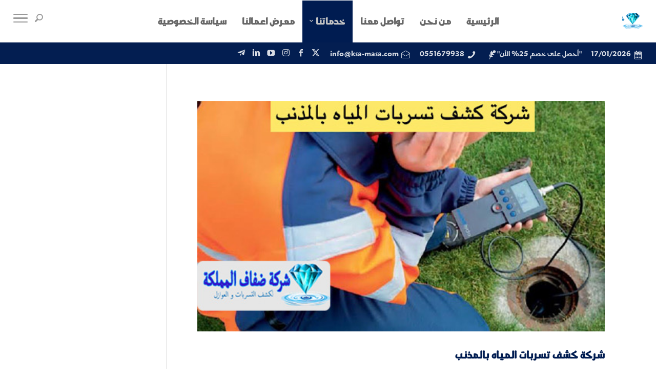

--- FILE ---
content_type: text/css
request_url: https://www.ksa-masa.com/wp-content/themes/mharty/css/fonts/arajozoor-regular.css
body_size: -47
content:
@font-face{font-family:AraJozoor-Regular;src:url('AraJozoor-Regular.eot');src:local('?'),url('AraJozoor-Regular.woff') format('woff'),url('AraJozoor-Regular.ttf') format('truetype'),url('AraJozoor-Regular.svg') format('svg');font-weight:400;font-style:normal;font-display:swap}@media screen and (-webkit-min-device-pixel-ratio:0){@font-face{font-family:AraJozoor-Regular;src:url('AraJozoor-Regular.svg') format('svg')}}

--- FILE ---
content_type: text/javascript
request_url: https://www.ksa-masa.com/wp-content/themes/mharty/js/theme-bundle.js?ver=6.8.4
body_size: 19186
content:
/*! This is a minified bundle of js scripts. Please refer to each file at bundled/ to see its info and license - Copyright (c) mharty.com */
!function(e){var t,n,o=!1;"function"==typeof define&&define.amd&&(define(e),o=!0),"object"==typeof exports&&(module.exports=e(),o=!0),o||(t=window.Cookies,(n=window.Cookies=e()).noConflict=function(){return window.Cookies=t,n})}(function(){function f(){for(var e=0,t={};e<arguments.length;e++){var n,o=arguments[e];for(n in o)t[n]=o[n]}return t}return function e(h){function m(e,t,n){var o,i;if("undefined"!=typeof document){if(1<arguments.length){"number"==typeof(n=f({path:"/"},m.defaults,n)).expires&&((i=new Date).setMilliseconds(i.getMilliseconds()+864e5*n.expires),n.expires=i),n.expires=n.expires?n.expires.toUTCString():"";try{o=JSON.stringify(t),/^[\{\[]/.test(o)&&(t=o)}catch(e){}t=h.write?h.write(t,e):encodeURIComponent(String(t)).replace(/%(23|24|26|2B|3A|3C|3E|3D|2F|3F|40|5B|5D|5E|60|7B|7D|7C)/g,decodeURIComponent),e=(e=(e=encodeURIComponent(String(e))).replace(/%(23|24|26|2B|5E|60|7C)/g,decodeURIComponent)).replace(/[\(\)]/g,escape);var r,a="";for(r in n)n[r]&&(a+="; "+r,!0!==n[r])&&(a+="="+n[r]);return document.cookie=e+"="+t+a}e||(o={});for(var s=document.cookie?document.cookie.split("; "):[],l=/(%[0-9A-Z]{2})+/g,c=0;c<s.length;c++){var d=s[c].split("=");'"'===(p=d.slice(1).join("=")).charAt(0)&&(p=p.slice(1,-1));try{var u=d[0].replace(l,decodeURIComponent),p=h.read?h.read(p,u):h(p,u)||p.replace(l,decodeURIComponent);if(this.json)try{p=JSON.parse(p)}catch(e){}if(e===u){o=p;break}e||(o[u]=p)}catch(e){}}return o}}return(m.set=m).get=function(e){return m.call(m,e)},m.getJSON=function(){return m.apply({json:!0},[].slice.call(arguments))},m.defaults={},m.remove=function(e,t){m(e,"",f(t,{expires:-1}))},m.withConverter=e,m}(function(){})}),function(r){r.fn.fitVids=function(e){var t,n,i={customSelector:null,ignore:null};return document.getElementById("fit-vids-style")||(t=document.head||document.getElementsByTagName("head")[0],(n=document.createElement("div")).innerHTML='<p>x</p><style id="fit-vids-style">.fluid-width-video-wrapper{width:100%;position:relative;padding:0;}.fluid-width-video-wrapper iframe,.fluid-width-video-wrapper object,.fluid-width-video-wrapper embed {position:absolute;top:0;left:0;width:100%;height:100%;}</style>',t.appendChild(n.childNodes[1])),e&&r.extend(i,e),this.each(function(){var e=['iframe[src*="player.vimeo.com"]','iframe[src*="youtube.com"]','iframe[src*="youtube-nocookie.com"]','iframe[src*="kickstarter.com"][src*="video.html"]',"object","embed"],o=(i.customSelector&&e.push(i.customSelector),".fitvidsignore");i.ignore&&(o=o+", "+i.ignore),r(this).find(e.join(",")).not("object object").not(o).each(function(e){var t,n=r(this);0<n.parents(o).length||"embed"===this.tagName.toLowerCase()&&n.parent("object").length||n.parent(".fluid-width-video-wrapper").length||(n.css("height")||n.css("width")||!isNaN(n.attr("height"))&&!isNaN(n.attr("width"))||(n.attr("height",9),n.attr("width",16)),t=("object"===this.tagName.toLowerCase()||n.attr("height")&&!isNaN(parseInt(n.attr("height"),10))?parseInt(n.attr("height"),10):n.height())/(isNaN(parseInt(n.attr("width"),10))?n.width():parseInt(n.attr("width"),10)),n.attr("id")||n.attr("id","fitvid"+e),n.wrap('<div class="fluid-width-video-wrapper"></div>').parent(".fluid-width-video-wrapper").css("padding-top",100*t+"%"),n.removeAttr("height").removeAttr("width"))})})}}(window.jQuery||window.Zepto),function(){function t(e){if(!e)throw new Error("No options passed to Waypoint constructor");if(!e.element)throw new Error("No element option passed to Waypoint constructor");if(!e.handler)throw new Error("No handler option passed to Waypoint constructor");this.key="waypoint-"+n,this.options=t.Adapter.extend({},t.defaults,e),this.element=this.options.element,this.adapter=new t.Adapter(this.element),this.callback=e.handler,this.axis=this.options.horizontal?"horizontal":"vertical",this.enabled=this.options.enabled,this.triggerPoint=null,this.group=t.Group.findOrCreate({name:this.options.group,axis:this.axis}),this.context=t.Context.findOrCreateByElement(this.options.context),t.offsetAliases[this.options.offset]&&(this.options.offset=t.offsetAliases[this.options.offset]),this.group.add(this),this.context.add(this),r[this.key]=this,n+=1}var n=0,r={};t.prototype.queueTrigger=function(e){this.group.queueTrigger(this,e)},t.prototype.trigger=function(e){this.enabled&&this.callback&&this.callback.apply(this,e)},t.prototype.destroy=function(){this.context.remove(this),this.group.remove(this),delete r[this.key]},t.prototype.disable=function(){return this.enabled=!1,this},t.prototype.enable=function(){return this.context.refresh(),this.enabled=!0,this},t.prototype.next=function(){return this.group.next(this)},t.prototype.previous=function(){return this.group.previous(this)},t.invokeAll=function(e){var t,n=[];for(t in r)n.push(r[t]);for(var o=0,i=n.length;o<i;o++)n[o][e]()},t.destroyAll=function(){t.invokeAll("destroy")},t.disableAll=function(){t.invokeAll("disable")},t.enableAll=function(){t.invokeAll("enable")},t.refreshAll=function(){t.Context.refreshAll()},t.viewportHeight=function(){return window.innerHeight||document.documentElement.clientHeight},t.viewportWidth=function(){return document.documentElement.clientWidth},t.adapters=[],t.defaults={context:window,continuous:!0,enabled:!0,group:"default",horizontal:!1,offset:0},t.offsetAliases={"bottom-in-view":function(){return this.context.innerHeight()-this.adapter.outerHeight()},"right-in-view":function(){return this.context.innerWidth()-this.adapter.outerWidth()}},window.Waypoint=t}(),function(){function t(e){window.setTimeout(e,1e3/60)}function n(e){this.element=e,this.Adapter=h.Adapter,this.adapter=new this.Adapter(e),this.key="waypoint-context-"+o,this.didScroll=!1,this.didResize=!1,this.oldScroll={x:this.adapter.scrollLeft(),y:this.adapter.scrollTop()},this.waypoints={vertical:{},horizontal:{}},e.waypointContextKey=this.key,o+=1,(i[e.waypointContextKey]=this).createThrottledScrollHandler(),this.createThrottledResizeHandler()}var o=0,i={},h=window.Waypoint,e=window.onload;n.prototype.add=function(e){var t=e.options.horizontal?"horizontal":"vertical";this.waypoints[t][e.key]=e,this.refresh()},n.prototype.checkEmpty=function(){var e=this.Adapter.isEmptyObject(this.waypoints.horizontal),t=this.Adapter.isEmptyObject(this.waypoints.vertical);e&&t&&(this.adapter.off(".waypoints"),delete i[this.key])},n.prototype.createThrottledResizeHandler=function(){function e(){t.handleResize(),t.didResize=!1}var t=this;this.adapter.on("resize.waypoints",function(){t.didResize||(t.didResize=!0,h.requestAnimationFrame(e))})},n.prototype.createThrottledScrollHandler=function(){function e(){t.handleScroll(),t.didScroll=!1}var t=this;this.adapter.on("scroll.waypoints",function(){t.didScroll&&!h.isTouch||(t.didScroll=!0,h.requestAnimationFrame(e))})},n.prototype.handleResize=function(){h.Context.refreshAll()},n.prototype.handleScroll=function(){var e,t,n={},o={horizontal:{newScroll:this.adapter.scrollLeft(),oldScroll:this.oldScroll.x,forward:"right",backward:"left"},vertical:{newScroll:this.adapter.scrollTop(),oldScroll:this.oldScroll.y,forward:"down",backward:"up"}};for(e in o){var i,r=o[e],a=r.newScroll>r.oldScroll?r.forward:r.backward;for(i in this.waypoints[e]){var s=this.waypoints[e][i],l=r.oldScroll<s.triggerPoint,c=r.newScroll>=s.triggerPoint;(l&&c||!l&&!c)&&(s.queueTrigger(a),n[s.group.id]=s.group)}}for(t in n)n[t].flushTriggers();this.oldScroll={x:o.horizontal.newScroll,y:o.vertical.newScroll}},n.prototype.innerHeight=function(){return this.element==this.element.window?h.viewportHeight():this.adapter.innerHeight()},n.prototype.remove=function(e){delete this.waypoints[e.axis][e.key],this.checkEmpty()},n.prototype.innerWidth=function(){return this.element==this.element.window?h.viewportWidth():this.adapter.innerWidth()},n.prototype.destroy=function(){var e,t=[];for(e in this.waypoints)for(var n in this.waypoints[e])t.push(this.waypoints[e][n]);for(var o=0,i=t.length;o<i;o++)t[o].destroy()},n.prototype.refresh=function(){var e,t,n=this.element==this.element.window,o=n?void 0:this.adapter.offset(),i={};for(t in this.handleScroll(),e={horizontal:{contextOffset:n?0:o.left,contextScroll:n?0:this.oldScroll.x,contextDimension:this.innerWidth(),oldScroll:this.oldScroll.x,forward:"right",backward:"left",offsetProp:"left"},vertical:{contextOffset:n?0:o.top,contextScroll:n?0:this.oldScroll.y,contextDimension:this.innerHeight(),oldScroll:this.oldScroll.y,forward:"down",backward:"up",offsetProp:"top"}}){var r,a=e[t];for(r in this.waypoints[t]){var s,l=this.waypoints[t][r],c=l.options.offset,d=l.triggerPoint,u=0,p=null==d;l.element!==l.element.window&&(u=l.adapter.offset()[a.offsetProp]),"function"==typeof c?c=c.apply(l):"string"==typeof c&&(c=parseFloat(c),-1<l.options.offset.indexOf("%"))&&(c=Math.ceil(a.contextDimension*c/100)),s=a.contextScroll-a.contextOffset,l.triggerPoint=u+s-c,u=d<a.oldScroll,s=l.triggerPoint>=a.oldScroll,c=!u&&!s,!p&&(u&&s)?(l.queueTrigger(a.backward),i[l.group.id]=l.group):(!p&&c||p&&a.oldScroll>=l.triggerPoint)&&(l.queueTrigger(a.forward),i[l.group.id]=l.group)}}return h.requestAnimationFrame(function(){for(var e in i)i[e].flushTriggers()}),this},n.findOrCreateByElement=function(e){return n.findByElement(e)||new n(e)},n.refreshAll=function(){for(var e in i)i[e].refresh()},n.findByElement=function(e){return i[e.waypointContextKey]},window.onload=function(){e&&e(),n.refreshAll()},h.requestAnimationFrame=function(e){(window.requestAnimationFrame||window.mozRequestAnimationFrame||window.webkitRequestAnimationFrame||t).call(window,e)},h.Context=n}(),function(){function r(e,t){return e.triggerPoint-t.triggerPoint}function a(e,t){return t.triggerPoint-e.triggerPoint}function t(e){this.name=e.name,this.axis=e.axis,this.id=this.name+"-"+this.axis,this.waypoints=[],this.clearTriggerQueues(),n[this.axis][this.name]=this}var n={vertical:{},horizontal:{}},o=window.Waypoint;t.prototype.add=function(e){this.waypoints.push(e)},t.prototype.clearTriggerQueues=function(){this.triggerQueues={up:[],down:[],left:[],right:[]}},t.prototype.flushTriggers=function(){for(var e in this.triggerQueues){var t=this.triggerQueues[e];t.sort("up"===e||"left"===e?a:r);for(var n=0,o=t.length;n<o;n+=1){var i=t[n];!i.options.continuous&&n!==t.length-1||i.trigger([e])}}this.clearTriggerQueues()},t.prototype.next=function(e){this.waypoints.sort(r);e=o.Adapter.inArray(e,this.waypoints);return e===this.waypoints.length-1?null:this.waypoints[e+1]},t.prototype.previous=function(e){this.waypoints.sort(r);e=o.Adapter.inArray(e,this.waypoints);return e?this.waypoints[e-1]:null},t.prototype.queueTrigger=function(e,t){this.triggerQueues[t].push(e)},t.prototype.remove=function(e){e=o.Adapter.inArray(e,this.waypoints);-1<e&&this.waypoints.splice(e,1)},t.prototype.first=function(){return this.waypoints[0]},t.prototype.last=function(){return this.waypoints[this.waypoints.length-1]},t.findOrCreate=function(e){return n[e.axis][e.name]||new t(e)},o.Group=t}(),function(){function n(e){this.$element=o(e)}var o=window.jQuery,e=window.Waypoint;o.each(["innerHeight","innerWidth","off","offset","on","outerHeight","outerWidth","scrollLeft","scrollTop"],function(e,t){n.prototype[t]=function(){var e=Array.prototype.slice.call(arguments);return this.$element[t].apply(this.$element,e)}}),o.each(["extend","inArray","isEmptyObject"],function(e,t){n[t]=o[t]}),e.adapters.push({name:"jquery",Adapter:n}),e.Adapter=n}(),function(){function e(o){return function(){var t=[],n=arguments[0];return o.isFunction(arguments[0])&&((n=o.extend({},arguments[1])).handler=arguments[0]),this.each(function(){var e=o.extend({},n,{element:this});"string"==typeof e.context&&(e.context=o(this).closest(e.context)[0]),t.push(new i(e))}),t}}var i=window.Waypoint;window.jQuery&&(window.jQuery.fn.waypoint=e(window.jQuery)),window.Zepto&&(window.Zepto.fn.waypoint=e(window.Zepto))}(),function(e){"function"==typeof define&&define.amd?define(["jquery"],e):e("object"==typeof exports?require("jquery"):window.jQuery||window.Zepto)}(function(c){function e(){}function d(e,t){m.ev.on("mfp"+e+b,t)}function u(e,t,n,o){var i=document.createElement("div");return i.className="mfp-"+e,n&&(i.innerHTML=n),o?t&&t.appendChild(i):(i=c(i),t&&i.appendTo(t)),i}function p(e,t){m.ev.triggerHandler("mfp"+e,t),m.st.callbacks&&(e=e.charAt(0).toLowerCase()+e.slice(1),m.st.callbacks[e])&&m.st.callbacks[e].apply(m,c.isArray(t)?t:[t])}function h(e){return e===t&&m.currTemplate.closeBtn||(m.currTemplate.closeBtn=c(m.st.closeMarkup.replace("%title%",m.st.tClose)),t=e),m.currTemplate.closeBtn}function r(){c.magnificPopup.instance||((m=new e).init(),c.magnificPopup.instance=m)}var m,o,f,i,g,t,l="Close",v="BeforeClose",w="MarkupParse",y="Open",b=".mfp",C="mfp-ready",n="mfp-removing",a="mfp-prevent-close",s=!!window.jQuery,x=c(window);c.magnificPopup={instance:null,proto:e.prototype={constructor:e,init:function(){var e=navigator.appVersion;m.isLowIE=m.isIE8=document.all&&!document.addEventListener,m.isAndroid=/android/gi.test(e),m.isIOS=/iphone|ipad|ipod/gi.test(e),m.supportsTransition=function(){var e=document.createElement("p").style,t=["ms","O","Moz","Webkit"];if(void 0!==e.transition)return!0;for(;t.length;)if(t.pop()+"Transition"in e)return!0;return!1}(),m.probablyMobile=m.isAndroid||m.isIOS||/(Opera Mini)|Kindle|webOS|BlackBerry|(Opera Mobi)|(Windows Phone)|IEMobile/i.test(navigator.userAgent),f=c(document),m.popupsCache={}},open:function(e){if(!1===e.isObj){m.items=e.items.toArray(),m.index=0;for(var t,n=e.items,o=0;o<n.length;o++)if((t=(t=n[o]).parsed?t.el[0]:t)===e.el[0]){m.index=o;break}}else m.items=c.isArray(e.items)?e.items:[e.items],m.index=e.index||0;if(!m.isOpen){m.types=[],g="",e.mainEl&&e.mainEl.length?m.ev=e.mainEl.eq(0):m.ev=f,e.key?(m.popupsCache[e.key]||(m.popupsCache[e.key]={}),m.currTemplate=m.popupsCache[e.key]):m.currTemplate={},m.st=c.extend(!0,{},c.magnificPopup.defaults,e),m.fixedContentPos="auto"===m.st.fixedContentPos?!m.probablyMobile:m.st.fixedContentPos,m.st.modal&&(m.st.closeOnContentClick=!1,m.st.closeOnBgClick=!1,m.st.showCloseBtn=!1,m.st.enableEscapeKey=!1),m.bgOverlay||(m.bgOverlay=u("bg").on("click"+b,function(){m.close()}),m.wrap=u("wrap").attr("tabindex",-1).on("click"+b,function(e){m._checkIfClose(e.target)&&m.close()}),m.container=u("container",m.wrap)),m.contentContainer=u("content"),m.st.preloader&&(m.preloader=u("preloader",m.container,m.st.tLoading));var i=c.magnificPopup.modules;for(o=0;o<i.length;o++){var r=(r=i[o]).charAt(0).toUpperCase()+r.slice(1);m["init"+r].call(m)}p("BeforeOpen"),m.st.showCloseBtn&&(m.st.closeBtnInside?(d(w,function(e,t,n,o){n.close_replaceWith=h(o.type)}),g+=" mfp-close-btn-in"):m.wrap.append(h())),m.st.alignTop&&(g+=" mfp-align-top"),m.fixedContentPos?m.wrap.css({overflow:m.st.overflowY,overflowX:"hidden",overflowY:m.st.overflowY}):m.wrap.css({top:x.scrollTop(),position:"absolute"}),!1!==m.st.fixedBgPos&&("auto"!==m.st.fixedBgPos||m.fixedContentPos)||m.bgOverlay.css({height:f.height(),position:"absolute"}),m.st.enableEscapeKey&&f.on("keyup"+b,function(e){27===e.keyCode&&m.close()}),x.on("resize"+b,function(){m.updateSize()}),m.st.closeOnContentClick||(g+=" mfp-auto-cursor"),g&&m.wrap.addClass(g);var a=m.wH=x.height(),s={},l=(m.fixedContentPos&&m._hasScrollBar(a)&&(l=m._getScrollbarSize())&&(s.marginRight=l),m.fixedContentPos&&(m.isIE7?c("body, html").css("overflow","hidden"):s.overflow="hidden"),m.st.mainClass);return m.isIE7&&(l+=" mfp-ie7"),l&&m._addClassToMFP(l),m.updateItemHTML(),p("BuildControls"),c("html").css(s),m.bgOverlay.add(m.wrap).prependTo(m.st.prependTo||c(document.body)),m._lastFocusedEl=document.activeElement,setTimeout(function(){m.content?(m._addClassToMFP(C),m._setFocus()):m.bgOverlay.addClass(C),f.on("focusin"+b,m._onFocusIn)},16),m.isOpen=!0,m.updateSize(a),p(y),e}m.updateItemHTML()},close:function(){m.isOpen&&(p(v),m.isOpen=!1,m.st.removalDelay&&!m.isLowIE&&m.supportsTransition?(m._addClassToMFP(n),setTimeout(function(){m._close()},m.st.removalDelay)):m._close())},_close:function(){p(l);var e=n+" "+C+" ";m.bgOverlay.detach(),m.wrap.detach(),m.container.empty(),m.st.mainClass&&(e+=m.st.mainClass+" "),m._removeClassFromMFP(e),m.fixedContentPos&&(e={marginRight:""},m.isIE7?c("body, html").css("overflow",""):e.overflow="",c("html").css(e)),f.off("keyup.mfp focusin"+b),m.ev.off(b),m.wrap.attr("class","mfp-wrap").removeAttr("style"),m.bgOverlay.attr("class","mfp-bg"),m.container.attr("class","mfp-container"),!m.st.showCloseBtn||m.st.closeBtnInside&&!0!==m.currTemplate[m.currItem.type]||m.currTemplate.closeBtn&&m.currTemplate.closeBtn.detach(),m.st.autoFocusLast&&m._lastFocusedEl&&c(m._lastFocusedEl).focus(),m.currItem=null,m.content=null,m.currTemplate=null,m.prevHeight=0,p("AfterClose")},updateSize:function(e){var t;m.isIOS?(t=document.documentElement.clientWidth/window.innerWidth,m.wrap.css("height",t=window.innerHeight*t),m.wH=t):m.wH=e||x.height(),m.fixedContentPos||m.wrap.css("height",m.wH),p("Resize")},updateItemHTML:function(){var e=m.items[m.index],t=(m.contentContainer.detach(),m.content&&m.content.detach(),(e=e.parsed?e:m.parseEl(m.index)).type),n=(p("BeforeChange",[m.currItem?m.currItem.type:"",t]),m.currItem=e,m.currTemplate[t]||(n=!!m.st[t]&&m.st[t].markup,p("FirstMarkupParse",n),m.currTemplate[t]=!n||c(n)),i&&i!==e.type&&m.container.removeClass("mfp-"+i+"-holder"),m["get"+t.charAt(0).toUpperCase()+t.slice(1)](e,m.currTemplate[t]));m.appendContent(n,t),e.preloaded=!0,p("Change",e),i=e.type,m.container.prepend(m.contentContainer),p("AfterChange")},appendContent:function(e,t){(m.content=e)?m.st.showCloseBtn&&m.st.closeBtnInside&&!0===m.currTemplate[t]?m.content.find(".mfp-close").length||m.content.append(h()):m.content=e:m.content="",p("BeforeAppend"),m.container.addClass("mfp-"+t+"-holder"),m.contentContainer.append(m.content)},parseEl:function(e){var t,n=m.items[e];if((n=n.tagName?{el:c(n)}:(t=n.type,{data:n,src:n.src})).el){for(var o=m.types,i=0;i<o.length;i++)if(n.el.hasClass("mfp-"+o[i])){t=o[i];break}n.src=n.el.attr("data-mfp-src"),n.src||(n.src=n.el.attr("href"))}return n.type=t||m.st.type||"inline",n.index=e,n.parsed=!0,m.items[e]=n,p("ElementParse",n),m.items[e]},addGroup:function(t,n){function e(e){e.mfpEl=this,m._openClick(e,t,n)}var o="click.magnificPopup";(n=n||{}).mainEl=t,n.items?(n.isObj=!0,t.off(o).on(o,e)):(n.isObj=!1,n.delegate?t.off(o).on(o,n.delegate,e):(n.items=t).off(o).on(o,e))},_openClick:function(e,t,n){if((void 0!==n.midClick?n:c.magnificPopup.defaults).midClick||!(2===e.which||e.ctrlKey||e.metaKey||e.altKey||e.shiftKey)){var o=(void 0!==n.disableOn?n:c.magnificPopup.defaults).disableOn;if(o)if(c.isFunction(o)){if(!o.call(m))return!0}else if(x.width()<o)return!0;e.type&&(e.preventDefault(),m.isOpen)&&e.stopPropagation(),n.el=c(e.mfpEl),n.delegate&&(n.items=t.find(n.delegate)),m.open(n)}},updateStatus:function(e,t){var n;m.preloader&&(o!==e&&m.container.removeClass("mfp-s-"+o),n={status:e,text:t=t||"loading"!==e?t:m.st.tLoading},p("UpdateStatus",n),e=n.status,m.preloader.html(t=n.text),m.preloader.find("a").on("click",function(e){e.stopImmediatePropagation()}),m.container.addClass("mfp-s-"+e),o=e)},_checkIfClose:function(e){if(!c(e).hasClass(a)){var t=m.st.closeOnContentClick,n=m.st.closeOnBgClick;if(t&&n)return!0;if(!m.content||c(e).hasClass("mfp-close")||m.preloader&&e===m.preloader[0])return!0;if(e===m.content[0]||c.contains(m.content[0],e)){if(t)return!0}else if(n&&c.contains(document,e))return!0;return!1}},_addClassToMFP:function(e){m.bgOverlay.addClass(e),m.wrap.addClass(e)},_removeClassFromMFP:function(e){this.bgOverlay.removeClass(e),m.wrap.removeClass(e)},_hasScrollBar:function(e){return(m.isIE7?f.height():document.body.scrollHeight)>(e||x.height())},_setFocus:function(){(m.st.focus?m.content.find(m.st.focus).eq(0):m.wrap).focus()},_onFocusIn:function(e){return e.target===m.wrap[0]||c.contains(m.wrap[0],e.target)?void 0:(m._setFocus(),!1)},_parseMarkup:function(i,e,t){var r;t.data&&(e=c.extend(t.data,e)),p(w,[i,e,t]),c.each(e,function(e,t){if(void 0===t||!1===t)return!0;var n,o;1<(r=e.split("_")).length?0<(n=i.find(b+"-"+r[0])).length&&("replaceWith"===(o=r[1])?n[0]!==t[0]&&n.replaceWith(t):"img"===o?n.is("img")?n.attr("src",t):n.replaceWith(c("<img>").attr("src",t).attr("class",n.attr("class"))):n.attr(r[1],t)):i.find(b+"-"+e).html(t)})},_getScrollbarSize:function(){var e;return void 0===m.scrollbarSize&&((e=document.createElement("div")).style.cssText="width: 99px; height: 99px; overflow: scroll; position: absolute; top: -9999px;",document.body.appendChild(e),m.scrollbarSize=e.offsetWidth-e.clientWidth,document.body.removeChild(e)),m.scrollbarSize}},modules:[],open:function(e,t){return r(),(e=e?c.extend(!0,{},e):{}).isObj=!0,e.index=t||0,this.instance.open(e)},close:function(){return c.magnificPopup.instance&&c.magnificPopup.instance.close()},registerModule:function(e,t){t.options&&(c.magnificPopup.defaults[e]=t.options),c.extend(this.proto,t.proto),this.modules.push(e)},defaults:{disableOn:0,key:null,midClick:!1,mainClass:"",preloader:!0,focus:"",closeOnContentClick:!1,closeOnBgClick:!0,closeBtnInside:!0,showCloseBtn:!0,enableEscapeKey:!0,modal:!1,alignTop:!1,removalDelay:0,prependTo:null,fixedContentPos:"auto",fixedBgPos:"auto",overflowY:"auto",closeMarkup:'<button title="%title%" type="button" class="mfp-close">&#215;</button>',tClose:"Close (Esc)",tLoading:"Loading...",autoFocusLast:!0}},c.fn.magnificPopup=function(e){r();var t,n,o,i=c(this);return"string"==typeof e?"open"===e?(t=s?i.data("magnificPopup"):i[0].magnificPopup,n=parseInt(arguments[1],10)||0,o=t.items?t.items[n]:(o=i,(o=t.delegate?o.find(t.delegate):o).eq(n)),m._openClick({mfpEl:o},i,t)):m.isOpen&&m[e].apply(m,Array.prototype.slice.call(arguments,1)):(e=c.extend(!0,{},e),s?i.data("magnificPopup",e):i[0].magnificPopup=e,m.addGroup(i,e)),i};function q(){T&&(k.after(T.addClass(_)).detach(),T=null)}var _,k,T,I="inline";c.magnificPopup.registerModule(I,{options:{hiddenClass:"hide",markup:"",tNotFound:"Content not found"},proto:{initInline:function(){m.types.push(I),d(l+"."+I,function(){q()})},getInline:function(e,t){var n,o,i;return q(),e.src?(n=m.st.inline,(o=c(e.src)).length?((i=o[0].parentNode)&&i.tagName&&(k||(_=n.hiddenClass,k=u(_),_="mfp-"+_),T=o.after(k).detach().removeClass(_)),m.updateStatus("ready")):(m.updateStatus("error",n.tNotFound),o=c("<div>")),e.inlineElement=o):(m.updateStatus("ready"),m._parseMarkup(t,{},e),t)}}});function S(){E&&c(document.body).removeClass(E)}function B(){S(),m.req&&m.req.abort()}var E,P="ajax";c.magnificPopup.registerModule(P,{options:{settings:null,cursor:"mfp-ajax-cur",tError:'<a href="%url%">The content</a> could not be loaded.'},proto:{initAjax:function(){m.types.push(P),E=m.st.ajax.cursor,d(l+"."+P,B),d("BeforeChange."+P,B)},getAjax:function(o){E&&c(document.body).addClass(E),m.updateStatus("loading");var e=c.extend({url:o.src,success:function(e,t,n){e={data:e,xhr:n};p("ParseAjax",e),m.appendContent(c(e.data),P),o.finished=!0,S(),m._setFocus(),setTimeout(function(){m.wrap.addClass(C)},16),m.updateStatus("ready"),p("AjaxContentAdded")},error:function(){S(),o.finished=o.loadError=!0,m.updateStatus("error",m.st.ajax.tError.replace("%url%",o.src))}},m.st.ajax.settings);return m.req=c.ajax(e),""}}});var z;c.magnificPopup.registerModule("image",{options:{markup:'<div class="mfp-figure"><div class="mfp-close"></div><figure><div class="mfp-img"></div><figcaption><div class="mfp-bottom-bar"><div class="mfp-title"></div><div class="mfp-counter"></div></div></figcaption></figure></div>',cursor:"mfp-zoom-out-cur",titleSrc:"title",verticalFit:!0,tError:'<a href="%url%">The image</a> could not be loaded.'},proto:{initImage:function(){var e=m.st.image,t=".image";m.types.push("image"),d(y+t,function(){"image"===m.currItem.type&&e.cursor&&c(document.body).addClass(e.cursor)}),d(l+t,function(){e.cursor&&c(document.body).removeClass(e.cursor),x.off("resize"+b)}),d("Resize"+t,m.resizeImage),m.isLowIE&&d("AfterChange",m.resizeImage)},resizeImage:function(){var e,t=m.currItem;t&&t.img&&m.st.image.verticalFit&&(e=0,m.isLowIE&&(e=parseInt(t.img.css("padding-top"),10)+parseInt(t.img.css("padding-bottom"),10)),t.img.css("max-height",m.wH-e))},_onImageHasSize:function(e){e.img&&(e.hasSize=!0,z&&clearInterval(z),e.isCheckingImgSize=!1,p("ImageHasSize",e),e.imgHidden)&&(m.content&&m.content.removeClass("mfp-loading"),e.imgHidden=!1)},findImageSize:function(t){function n(e){z&&clearInterval(z),z=setInterval(function(){return 0<i.naturalWidth?void m._onImageHasSize(t):(200<o&&clearInterval(z),void(3===++o?n(10):40===o?n(50):100===o&&n(500)))},e)}var o=0,i=t.img[0];n(1)},getImage:function(e,t){function n(){e&&(e.img[0].complete?(e.img.off(".mfploader"),e===m.currItem&&(m._onImageHasSize(e),m.updateStatus("ready")),e.hasSize=!0,e.loaded=!0,p("ImageLoadComplete")):++r<200?setTimeout(n,100):o())}function o(){e&&(e.img.off(".mfploader"),e===m.currItem&&(m._onImageHasSize(e),m.updateStatus("error",a.tError.replace("%url%",e.src))),e.hasSize=!0,e.loaded=!0,e.loadError=!0)}var i,r=0,a=m.st.image,s=t.find(".mfp-img");return s.length&&((i=document.createElement("img")).className="mfp-img",e.el&&e.el.find("img").length&&(i.alt=e.el.find("img").attr("alt")),e.img=c(i).on("load.mfploader",n).on("error.mfploader",o),i.src=e.src,s.is("img")&&(e.img=e.img.clone()),0<(i=e.img[0]).naturalWidth?e.hasSize=!0:i.width||(e.hasSize=!1)),m._parseMarkup(t,{title:function(e){if(e.data&&void 0!==e.data.title)return e.data.title;var t=m.st.image.titleSrc;if(t){if(c.isFunction(t))return t.call(m,e);if(e.el)return e.el.attr(t)||""}return""}(e),img_replaceWith:e.img},e),m.resizeImage(),e.hasSize?(z&&clearInterval(z),e.loadError?(t.addClass("mfp-loading"),m.updateStatus("error",a.tError.replace("%url%",e.src))):(t.removeClass("mfp-loading"),m.updateStatus("ready"))):(m.updateStatus("loading"),e.loading=!0,e.hasSize||(e.imgHidden=!0,t.addClass("mfp-loading"),m.findImageSize(e))),t}}});function A(e){var t;m.currTemplate[M]&&(t=m.currTemplate[M].find("iframe")).length&&(e||(t[0].src="//about:blank"),m.isIE8)&&t.css("display",e?"block":"none")}function O(e){var t=m.items.length;return t-1<e?e-t:e<0?t+e:e}function D(e,t,n){return e.replace(/%curr%/gi,t+1).replace(/%total%/gi,n)}c.magnificPopup.registerModule("zoom",{options:{enabled:!1,easing:"ease-in-out",duration:300,opener:function(e){return e.is("img")?e:e.find("img")}},proto:{initZoom:function(){var e,t,n,o,i,r,a=m.st.zoom,s=".zoom";a.enabled&&m.supportsTransition&&(o=a.duration,i=function(e){var e=e.clone().removeAttr("style").removeAttr("class").addClass("mfp-animated-image"),t="all "+a.duration/1e3+"s "+a.easing,n={position:"fixed",zIndex:9999,left:0,top:0,"-webkit-backface-visibility":"hidden"},o="transition";return n["-webkit-"+o]=n["-moz-"+o]=n["-o-"+o]=n[o]=t,e.css(n),e},r=function(){m.content.css("visibility","visible")},d("BuildControls"+s,function(){m._allowZoom()&&(clearTimeout(t),m.content.css("visibility","hidden"),(e=m._getItemToZoom())?((n=i(e)).css(m._getOffset()),m.wrap.append(n),t=setTimeout(function(){n.css(m._getOffset(!0)),t=setTimeout(function(){r(),setTimeout(function(){n.remove(),e=n=null,p("ZoomAnimationEnded")},16)},o)},16)):r())}),d(v+s,function(){if(m._allowZoom()){if(clearTimeout(t),m.st.removalDelay=o,!e){if(!(e=m._getItemToZoom()))return;n=i(e)}n.css(m._getOffset(!0)),m.wrap.append(n),m.content.css("visibility","hidden"),setTimeout(function(){n.css(m._getOffset())},16)}}),d(l+s,function(){m._allowZoom()&&(r(),n&&n.remove(),e=null)}))},_allowZoom:function(){return"image"===m.currItem.type},_getItemToZoom:function(){return!!m.currItem.hasSize&&m.currItem.img},_getOffset:function(e){var e=e?m.currItem.img:m.st.zoom.opener(m.currItem.el||m.currItem),t=e.offset(),n=parseInt(e.css("padding-top"),10),o=parseInt(e.css("padding-bottom"),10),e=(t.top-=c(window).scrollTop()-n,{width:e.width(),height:(s?e.innerHeight():e[0].offsetHeight)-o-n});return(H=void 0===H?void 0!==document.createElement("p").style.MozTransform:H)?e["-moz-transform"]=e.transform="translate("+t.left+"px,"+t.top+"px)":(e.left=t.left,e.top=t.top),e}}});var H,M="iframe",j=(c.magnificPopup.registerModule(M,{options:{markup:'<div class="mfp-iframe-scaler"><div class="mfp-close"></div><iframe class="mfp-iframe" src="//about:blank" frameborder="0" allowfullscreen></iframe></div>',srcAction:"iframe_src",patterns:{youtube:{index:"youtube.com",id:"v=",src:"//www.youtube.com/embed/%id%?autoplay=1"},vimeo:{index:"vimeo.com/",id:"/",src:"//player.vimeo.com/video/%id%?autoplay=1"},gmaps:{index:"//maps.google.",src:"%id%&output=embed"}}},proto:{initIframe:function(){m.types.push(M),d("BeforeChange",function(e,t,n){t!==n&&(t===M?A():n===M&&A(!0))}),d(l+"."+M,function(){A()})},getIframe:function(e,t){var n=e.src,o=m.st.iframe,i=(c.each(o.patterns,function(){return-1<n.indexOf(this.index)?(this.id&&(n="string"==typeof this.id?n.substr(n.lastIndexOf(this.id)+this.id.length,n.length):this.id.call(this,n)),n=this.src.replace("%id%",n),!1):void 0}),{});return o.srcAction&&(i[o.srcAction]=n),m._parseMarkup(t,i,e),m.updateStatus("ready"),t}}}),c.magnificPopup.registerModule("gallery",{options:{enabled:!1,arrowMarkup:'<button title="%title%" type="button" class="mfp-arrow mfp-arrow-%dir%"></button>',preload:[0,2],navigateByImgClick:!0,arrows:!0,tPrev:"Previous (Left arrow key)",tNext:"Next (Right arrow key)",tCounter:"%curr% of %total%"},proto:{initGallery:function(){var r=m.st.gallery,e=".mfp-gallery";return m.direction=!0,!(!r||!r.enabled)&&(g+=" mfp-gallery",d(y+e,function(){r.navigateByImgClick&&m.wrap.on("click"+e,".mfp-img",function(){return 1<m.items.length?(m.next(),!1):void 0}),f.on("keydown"+e,function(e){37===e.keyCode?m.prev():39===e.keyCode&&m.next()})}),d("UpdateStatus"+e,function(e,t){t.text&&(t.text=D(t.text,m.currItem.index,m.items.length))}),d(w+e,function(e,t,n,o){var i=m.items.length;n.counter=1<i?D(r.tCounter,o.index,i):""}),d("BuildControls"+e,function(){var e,t;1<m.items.length&&r.arrows&&!m.arrowLeft&&(t=r.arrowMarkup,e=m.arrowLeft=c(t.replace(/%title%/gi,r.tPrev).replace(/%dir%/gi,"left")).addClass(a),t=m.arrowRight=c(t.replace(/%title%/gi,r.tNext).replace(/%dir%/gi,"right")).addClass(a),e.click(function(){m.prev()}),t.click(function(){m.next()}),m.container.append(e.add(t)))}),d("Change"+e,function(){m._preloadTimeout&&clearTimeout(m._preloadTimeout),m._preloadTimeout=setTimeout(function(){m.preloadNearbyImages(),m._preloadTimeout=null},16)}),void d(l+e,function(){f.off(e),m.wrap.off("click"+e),m.arrowRight=m.arrowLeft=null}))},next:function(){m.direction=!0,m.index=O(m.index+1),m.updateItemHTML()},prev:function(){m.direction=!1,m.index=O(m.index-1),m.updateItemHTML()},goTo:function(e){m.direction=e>=m.index,m.index=e,m.updateItemHTML()},preloadNearbyImages:function(){for(var e=m.st.gallery.preload,t=Math.min(e[0],m.items.length),n=Math.min(e[1],m.items.length),o=1;o<=(m.direction?n:t);o++)m._preloadItem(m.index+o);for(o=1;o<=(m.direction?t:n);o++)m._preloadItem(m.index-o)},_preloadItem:function(e){var t;e=O(e),m.items[e].preloaded||((t=m.items[e]).parsed||(t=m.parseEl(e)),p("LazyLoad",t),"image"===t.type&&(t.img=c('<img class="mfp-img" />').on("load.mfploader",function(){t.hasSize=!0}).on("error.mfploader",function(){t.hasSize=!0,t.loadError=!0,p("LazyLoadError",t)}).attr("src",t.src)),t.preloaded=!0)}}}),"retina");c.magnificPopup.registerModule(j,{options:{replaceSrc:function(e){return e.src.replace(/\.\w+$/,function(e){return"@2x"+e})},ratio:1},proto:{initRetina:function(){var n,o;1<window.devicePixelRatio&&(n=m.st.retina,o=n.ratio,1<(o=isNaN(o)?o():o))&&(d("ImageHasSize."+j,function(e,t){t.img.css({"max-width":t.img[0].naturalWidth/o,width:"100%"})}),d("ElementParse."+j,function(e,t){t.src=n.replaceSrc(t,o)}))}}}),r()}),function(t,n){"function"==typeof define&&define.amd?define(["jquery"],function(e){return n(t,e)}):"object"==typeof module&&"object"==typeof module.exports?module.exports=n(t,require("jquery")):t.lity=n(t,t.jQuery||t.Zepto)}(void 0!==window?window:this,function(e,f){function g(e){var t=_();return c&&e.length?(e.one(c,t.resolve),setTimeout(t.resolve,500)):t.resolve(),t.promise()}function v(e,t,n){if(1===arguments.length)return f.extend({},e);if("string"==typeof t){if(void 0===n)return void 0===e[t]?null:e[t];e[t]=n}else f.extend(e,t);return this}function r(e){var t=e.indexOf("?");-1<t&&(e=e.substr(t+1));for(var n,o=decodeURI(e.split("#")[0]).split("&"),i={},r=0,a=o.length;r<a;r++)o[r]&&(i[(n=o[r].split("="))[0]]=n[1]);return i}function n(e,t,n,o){return t&&t.element().addClass("lity-iframe"),n&&(t=e,e=(n=n)?("string"===f.type(n)&&(n=r(n)),-1<t.indexOf("?")&&(t=(i=t.split("?")).shift(),n=f.extend({},r(i[0]),n)),t+"?"+f.param(n)):t),o&&(i=e,e=-1===(t=(n=o).indexOf("#"))?i:i+(n=0<t?n.substr(t):n)),'<div class="lity-iframe-container"><iframe frameborder="0" allowfullscreen src="'+e+'"/></div>';var i}function t(e,t){function n(){i.reject(f('<span class="lity-error"/>').append("Failed loading image"))}var t=t.opener()&&t.opener().data("lity-desc")||"Image with no description",o=f('<img src="'+e+'" alt="'+t+'"/>'),i=_();return o.on("load",function(){if(0===this.naturalWidth)return n();i.resolve(o)}).on("error",n),i.promise()}function w(){return C.documentElement.clientHeight||Math.round(x.height())}function y(e){var t,n=o();n&&(27===e.keyCode&&n.options("esc")&&n.close(),9===e.keyCode)&&(e=e,n=(n=n).element().find(s),t=n.index(C.activeElement),e.shiftKey&&t<=0?(n.get(n.length-1).focus(),e.preventDefault()):e.shiftKey||t!==n.length-1||(n.get(0).focus(),e.preventDefault()))}function b(){f.each(T,function(e,t){t.resize()})}function o(){return 0===T.length?null:T[0]}function i(e,t,n,o){var i,r,a,s,l,c,d,u,p=this,h=!1,m=!1;t=f.extend({},E,t),i=f(t.template),p.element=function(){return i},p.opener=function(){return n},p.content=function(){return r},p.options=f.proxy(v,p,t),p.handlers=f.proxy(v,p,t.handlers),p.resize=function(){h&&!m&&r.css("max-height",w()+"px").trigger("lity:resize",[p])},p.close=function(){if(h&&!m){m=!0,(t=p).element().attr(I,"true"),1===T.length&&(k.removeClass("lity-active"),x.off({resize:b,keydown:y})),((T=f.grep(T,function(e){return t!==e})).length?T[0].element():f(".lity-hidden")).removeClass("lity-hidden").each(function(){var e=f(this),t=e.data(S);t?e.attr(I,t):e.removeAttr(I),e.removeData(S)});var e=_();if(o&&(C.activeElement===i[0]||f.contains(i[0],C.activeElement)))try{o.focus()}catch(e){}return r.trigger("lity:close",[p]),i.removeClass("lity-opened").addClass("lity-closed"),g(r.add(i)).always(function(){r.trigger("lity:remove",[p]),i.remove(),i=void 0,e.resolve()}),e.promise()}var t},a=e,s=p,l=t.handlers,e=t.handler,d="inline",u=f.extend({},l),e&&u[e]?(c=u[e](a,s),d=e):(f.each(["inline","iframe"],function(e,t){delete u[t],u[t]=l[t]}),f.each(u,function(e,t){return!t||!(!t.test||t.test(a,s))||(!1!==(c=t(a,s))?(d=e,!1):void 0)})),t={handler:d,content:c||""},i.attr(I,"false").addClass("lity-loading lity-opened lity-"+t.handler).appendTo("body").focus().on("click","[data-lity-close]",function(e){f(e.target).is("[data-lity-close]")&&p.close()}).trigger("lity:open",[p]),e=p,1===T.unshift(e)&&(k.addClass("lity-active"),x.on({resize:b,keydown:y})),f("body > *").not(e.element()).addClass("lity-hidden").each(function(){var e=f(this);void 0===e.data(S)&&e.data(S,e.attr(I)||null)}).attr(I,"true"),f.when(t.content).always(function(e){r=f(e).css("max-height",w()+"px"),i.find(".lity-loader").each(function(){var e=f(this);g(e).always(function(){e.remove()})}),i.removeClass("lity-loading").find(".lity-content").empty().append(r),h=!0,r.trigger("lity:ready",[p])})}function a(e,t,n){e.preventDefault?(e.preventDefault(),e=(n=f(this)).data("lity-target")||n.attr("href")||n.attr("src")):n=f(n);t=new i(e,f.extend({},n.data("lity-options")||n.data("lity"),t),n,C.activeElement);if(!e.preventDefault)return t}var C=e.document,x=f(e),_=f.Deferred,k=f("html"),T=[],I="aria-hidden",S="lity-"+I,s='a[href],area[href],input:not([disabled]),select:not([disabled]),textarea:not([disabled]),button:not([disabled]),iframe,object,embed,[contenteditable],[tabindex]:not([tabindex^="-"])',E={esc:!0,handler:null,handlers:{image:t,inline:function(e,t){var n,o,i;try{n=f(e)}catch(e){return!1}return!!n.length&&(o=f('<i style="display:none !important"/>'),i=n.hasClass("lity-hide"),t.element().one("lity:remove",function(){o.before(n).remove(),i&&!n.closest(".lity-content").length&&n.addClass("lity-hide")}),n.removeClass("lity-hide").after(o))},iframe:function(e,t){return n(e,t)}},template:'<div class="lity" role="dialog" aria-label="Dialog Window (Press escape to close)" tabindex="-1"><div class="lity-wrap" data-lity-close role="document"><div class="lity-loader" aria-hidden="true">Loading...</div><div class="lity-container"><div class="lity-content"></div><button class="lity-close" type="button" aria-label="Close (Press escape to close)" data-lity-close>&times;</button></div></div></div>'},l=/(^data:image\/)|(\.(png|jpe?g|gif|svg|webp|bmp|ico|tiff?)(\?\S*)?$)/i,c=function(){var e,t=C.createElement("div"),n={WebkitTransition:"webkitTransitionEnd",MozTransition:"transitionend",OTransition:"oTransitionEnd otransitionend",transition:"transitionend"};for(e in n)if(void 0!==t.style[e])return n[e];return!1}();return t.test=function(e){return l.test(e)},a.version="3.0.0-dev",a.options=f.proxy(v,a,E),a.handlers=f.proxy(v,a,E.handlers),a.current=o,a.iframe=n,f(C).on("click.lity","[data-lity]",a),a}),function(e,t){"function"==typeof define&&define.amd?define(["lity"],function(e){t(e)}):t("object"==typeof module&&"object"==typeof module.exports?require("lity"):e.lity)}(void 0!==window?window:this,function(o){var i=/(youtube(-nocookie)?\.com|youtu\.be)\/(watch\?v=|v\/|u\/|embed\/?)?([\w-]{11})(.*)?/i;o.handlers("youtube",function(e,t){var n=i.exec(e);return!!n&&o.iframe("https://www.youtube"+(n[2]||"")+".com/embed/"+n[4]+"?autoplay=1",t,n[5],e)})}),function(e,t){"function"==typeof define&&define.amd?define(["lity"],function(e){t(e)}):t("object"==typeof module&&"object"==typeof module.exports?require("lity"):e.lity)}(void 0!==window?window:this,function(o){var i=/(vimeo(pro)?\.com)\/(?:[^\d]+)?(\d+)\??(.*)?$/;o.handlers("vimeo",function(e,t){var n=i.exec(e);return!!n&&o.iframe("https://player.vimeo.com/video/"+n[3]+"?autoplay=1",t,n[4],e)})}),function(e,t){"function"==typeof define&&define.amd?define(["lity"],function(e){t(e)}):t("object"==typeof module&&"object"==typeof module.exports?require("lity"):e.lity)}(void 0!==window?window:this,function(o){var i=/((maps|www)\.)?google\.([^\/\?]+)\/?((maps\/?)?\?)(.*)/i;o.handlers("googlemaps",function(e,t){var n=i.exec(e);return!!n&&o.iframe("https://www.google."+n[3]+"/maps?"+n[6],t,{output:0<n[6].indexOf("layer=c")?"svembed":"embed"},e)})}),function(e,t){"function"==typeof define&&define.amd?define(["lity"],function(e){t(e)}):t("object"==typeof module&&"object"==typeof module.exports?require("lity"):e.lity)}(void 0!==window?window:this,function(o){var i=/(facebook\.com)\/([a-z0-9_-]*)\/videos\/([0-9]*)(.*)?$/i;o.handlers("facebookvideo",function(e,t){var n=i.exec(e);return!!n&&(0!==e.indexOf("http")&&(e="https:"+e),o.iframe("https://www.facebook.com/plugins/video.php?href="+e+"&autoplay=1",t,n[4],e))})}),function(e,t){"function"==typeof define&&define.amd?define(["lity"],function(e){t(e)}):t("object"==typeof module&&"object"==typeof module.exports?require("lity"):e.lity)}(void 0!==window?window:this,function(o){var i=/(instagr\.am|instagram\.com)\/p\/([a-zA-Z0-9_\-]+)\/?\??(.*)?/i;o.handlers("instagram",function(e,t){var n=i.exec(e);return!!n&&o.iframe("https://www.instagram.com/p/"+n[2]+"/embed/",t,n[3],e)})}),function(e,t,n){"function"==typeof define&&define.amd?define(["jquery"],function(e){return n(e,0,t),e.mobile}):n(e.jQuery,0,t)}(this,document,function(e,q,t,B){var d=e,n=t,D=void 0;function u(e){for(;e&&void 0!==e.originalEvent;)e=e.originalEvent;return e}function r(e){for(var t,n,o={};e;){for(n in t=d.data(e,x))t[n]&&(o[n]=o.hasVirtualBinding=!0);e=e.parentNode}return o}function o(){A=!0}function L(){A=!1}function a(){i(),S=setTimeout(function(){M=S=0,P.length=0,z=!1,o()},d.vmouse.resetTimerDuration)}function i(){S&&(clearTimeout(S),S=0)}function s(e,t,n){var o;return(n&&n[e]||!n&&function(e,t){for(var n;e;){if((n=d.data(e,x))&&(!t||n[t]))return e;e=e.parentNode}}(t.target,e))&&(o=function(e,t){var n,o,i,r,a,s,l,c=e.type;if((e=d.Event(e)).type=t,n=e.originalEvent,o=d.event.props,-1<c.search(/^(mouse|click)/)&&(o=Y),n)for(a=o.length;a;)e[i=o[--a]]=n[i];if(-1<c.search(/mouse(down|up)|click/)&&!e.which&&(e.which=1),-1!==c.search(/^touch/)&&(c=(t=u(n)).touches,t=t.changedTouches,r=c&&c.length?c[0]:t&&t.length?t[0]:D))for(s=0,l=U.length;s<l;s++)e[i=U[s]]=r[i];return e}(t,e),d(t.target).trigger(o)),o}function l(e){var t=d.data(e.target,_);z||M&&M===t||!(t=s("v"+e.type,e))||(t.isDefaultPrevented()&&e.preventDefault(),t.isPropagationStopped()&&e.stopPropagation(),!t.isImmediatePropagationStopped())||e.stopImmediatePropagation()}function c(e){var t,n=u(e).touches;n&&1===n.length&&(t=r(n=e.target)).hasVirtualBinding&&(M=X++,d.data(n,_,M),i(),L(),E=!1,n=u(e).touches[0],Z=n.pageX,$=n.pageY,s("vmouseover",e,t),s("vmousedown",e,t))}function p(e){A||(E||s("vmousecancel",e,r(e.target)),E=!0,a())}function F(e){var t,n,o,i;A||(t=u(e).touches[0],n=E,o=d.vmouse.moveDistanceThreshold,i=r(e.target),(E=E||Math.abs(t.pageX-Z)>o||Math.abs(t.pageY-$)>o)&&!n&&s("vmousecancel",e,i),s("vmousemove",e,i),a())}function N(e){var t,n;A||(o(),s("vmouseup",e,t=r(e.target)),E||(n=s("vclick",e,t))&&n.isDefaultPrevented()&&(n=u(e).changedTouches[0],P.push({touchID:M,x:n.clientX,y:n.clientY}),z=!0),s("vmouseout",e,t),E=!1,a())}function W(e){var t,n=d.data(e,x);if(n)for(t in n)if(n[t])return 1}function R(){}var h,m,f,g,Q,v,w,y,b,C,x="virtualMouseBindings",_="virtualTouchID",k="vmouseover vmousedown vmousemove vmouseup vclick vmouseout vmousecancel".split(" "),U="clientX clientY pageX pageY screenX screenY".split(" "),T=d.event.mouseHooks?d.event.mouseHooks.props:[],Y=d.event.props.concat(T),I={},S=0,Z=0,$=0,E=!1,P=[],z=!1,A=!1,O="addEventListener"in n,H=d(n),X=1,M=0;for(d.vmouse={moveDistanceThreshold:10,clickDistanceThreshold:10,resetTimerDuration:1500},m=0;m<k.length;m++)d.event.special[k[m]]=function(n){var o=n.substr(1);return{setup:function(){W(this)||d.data(this,x,{}),d.data(this,x)[n]=!0,I[n]=(I[n]||0)+1,1===I[n]&&H.bind(o,l),d(this).bind(o,R),O&&(I.touchstart=(I.touchstart||0)+1,1===I.touchstart)&&H.bind("touchstart",c).bind("touchend",N).bind("touchmove",F).bind("scroll",p)},teardown:function(){--I[n],I[n]||H.unbind(o,l),O&&(--I.touchstart,I.touchstart||H.unbind("touchstart",c).unbind("touchmove",F).unbind("touchend",N).unbind("scroll",p));var e=d(this),t=d.data(this,x);t&&(t[n]=!1),e.unbind(o,R),W(this)||e.removeData(x)}}}(k[m]);function j(e,t,n,o){var i=n.type;n.type=t,o?f.event.trigger(n,Q,e):f.event.dispatch.call(e,n),n.type=i}O&&n.addEventListener("click",function(e){var t,n,o,i,r,a=P.length,s=e.target;if(a)for(t=e.clientX,n=e.clientY,h=d.vmouse.clickDistanceThreshold,o=s;o;){for(i=0;i<a;i++)if(r=P[i],o===s&&Math.abs(r.x-t)<h&&Math.abs(r.y-n)<h||d.data(o,_)===r.touchID)return e.preventDefault(),void e.stopPropagation();o=o.parentNode}},!0),e.mobile={},T=e,n={touch:"ontouchend"in t},T.mobile.support=T.mobile.support||{},T.extend(T.support,n),T.extend(T.mobile.support,n),g=this,v=(f=e)(t),T=f.mobile.support.touch,w="touchmove scroll",y=T?"touchstart":"mousedown",b=T?"touchend":"mouseup",C=T?"touchmove":"mousemove",f.each("touchstart touchmove touchend tap taphold swipe swipeleft swiperight scrollstart scrollstop".split(" "),function(e,t){f.fn[t]=function(e){return e?this.bind(t,e):this.trigger(t)},f.attrFn&&(f.attrFn[t]=!0)}),f.event.special.scrollstart={enabled:!0,setup:function(){function t(e,t){j(i,(n=t)?"scrollstart":"scrollstop",e)}var n,o,i=this;f(i).bind(w,function(e){f.event.special.scrollstart.enabled&&(n||t(e,!0),clearTimeout(o),o=setTimeout(function(){t(e,!1)},50))})},teardown:function(){f(this).unbind(w)}},f.event.special.tap={tapholdThreshold:750,emitTapOnTaphold:!0,setup:function(){var a=this,s=f(a),l=!1;s.bind("vmousedown",function(e){function t(){clearTimeout(i)}function n(){t(),s.unbind("vclick",o).unbind("vmouseup",t),v.unbind("vmousecancel",n)}function o(e){n(),l||r!==e.target?l&&e.preventDefault():j(a,"tap",e)}if(l=!1,e.which&&1!==e.which)return!1;var i,r=e.target;s.bind("vmouseup",t).bind("vclick",o),v.bind("vmousecancel",n),i=setTimeout(function(){f.event.special.tap.emitTapOnTaphold||(l=!0),j(a,"taphold",f.Event("taphold",{target:r}))},f.event.special.tap.tapholdThreshold)})},teardown:function(){f(this).unbind("vmousedown").unbind("vclick").unbind("vmouseup"),v.unbind("vmousecancel")}},f.event.special.swipe={scrollSupressionThreshold:30,durationThreshold:1e3,horizontalDistanceThreshold:30,verticalDistanceThreshold:30,getLocation:function(e){var t=g.pageXOffset,n=g.pageYOffset,o=e.clientX,i=e.clientY;return 0===e.pageY&&Math.floor(i)>Math.floor(e.pageY)||0===e.pageX&&Math.floor(o)>Math.floor(e.pageX)?(o-=t,i-=n):(i<e.pageY-n||o<e.pageX-t)&&(o=e.pageX-t,i=e.pageY-n),{x:o,y:i}},start:function(e){var t=e.originalEvent.touches?e.originalEvent.touches[0]:e,t=f.event.special.swipe.getLocation(t);return{time:(new Date).getTime(),coords:[t.x,t.y],origin:f(e.target)}},stop:function(e){e=e.originalEvent.touches?e.originalEvent.touches[0]:e,e=f.event.special.swipe.getLocation(e);return{time:(new Date).getTime(),coords:[e.x,e.y]}},handleSwipe:function(e,t,n,o){var i;return t.time-e.time<f.event.special.swipe.durationThreshold&&Math.abs(e.coords[0]-t.coords[0])>f.event.special.swipe.horizontalDistanceThreshold&&Math.abs(e.coords[1]-t.coords[1])<f.event.special.swipe.verticalDistanceThreshold&&(i=e.coords[0]>t.coords[0]?"swipeleft":"swiperight",j(n,"swipe",f.Event("swipe",{target:o,swipestart:e,swipestop:t}),!0),j(n,i,f.Event(i,{target:o,swipestart:e,swipestop:t}),!0),!0)},eventInProgress:!1,setup:function(){var r=this,e=f(r),a={},t=f.data(this,"mobile-events");t||f.data(this,"mobile-events",t={length:0}),t.length++,(t.swipe=a).start=function(e){var t,n,o,i;f.event.special.swipe.eventInProgress||(f.event.special.swipe.eventInProgress=!0,n=f.event.special.swipe.start(e),o=e.target,i=!1,a.move=function(e){n&&!e.isDefaultPrevented()&&(t=f.event.special.swipe.stop(e),i||(i=f.event.special.swipe.handleSwipe(n,t,r,o))&&(f.event.special.swipe.eventInProgress=!1),Math.abs(n.coords[0]-t.coords[0])>f.event.special.swipe.scrollSupressionThreshold)&&e.preventDefault()},a.stop=function(){i=!0,f.event.special.swipe.eventInProgress=!1,v.off(C,a.move),a.move=null},v.on(C,a.move).one(b,a.stop))},e.on(y,a.start)},teardown:function(){var e,t=f.data(this,"mobile-events");t&&(e=t.swipe,delete t.swipe,t.length--,0===t.length)&&f.removeData(this,"mobile-events"),e&&(e.start&&f(this).off(y,e.start),e.move&&v.off(C,e.move),e.stop)&&v.off(b,e.stop)}},f.each({scrollstop:"scrollstart",taphold:"tap",swipeleft:"swipe.left",swiperight:"swipe.right"},function(e,t){f.event.special[e]={setup:function(){f(this).bind(t,f.noop)},teardown:function(){f(this).unbind(t)}}})}),function(e){"object"==typeof exports&&"undefined"!=typeof module?module.exports=e():"function"==typeof define&&define.amd?define([],e):(void 0!==window?window:"undefined"!=typeof global?global:"undefined"!=typeof self?self:this).enquire=e()}(function(){return function o(i,r,a){function s(n,e){if(!r[n]){if(!i[n]){var t="function"==typeof require&&require;if(!e&&t)return t(n,!0);if(l)return l(n,!0);e=new Error("Cannot find module '"+n+"'");throw e.code="MODULE_NOT_FOUND",e}t=r[n]={exports:{}};i[n][0].call(t.exports,function(e){var t=i[n][1][e];return s(t||e)},t,t.exports,o,i,r,a)}return r[n].exports}for(var l="function"==typeof require&&require,e=0;e<a.length;e++)s(a[e]);return s}({1:[function(e,t,n){function o(e,t){this.query=e,this.isUnconditional=t,this.handlers=[],this.mql=window.matchMedia(e);var n=this;this.listener=function(e){n.mql=e.currentTarget||e,n.assess()},this.mql.addListener(this.listener)}var i=e(3),r=e(4).each;o.prototype={constuctor:o,addHandler:function(e){e=new i(e);this.handlers.push(e),this.matches()&&e.on()},removeHandler:function(n){var o=this.handlers;r(o,function(e,t){if(e.equals(n))return e.destroy(),!o.splice(t,1)})},matches:function(){return this.mql.matches||this.isUnconditional},clear:function(){r(this.handlers,function(e){e.destroy()}),this.mql.removeListener(this.listener),this.handlers.length=0},assess:function(){var t=this.matches()?"on":"off";r(this.handlers,function(e){e[t]()})}},t.exports=o},{3:3,4:4}],2:[function(e,t,n){function o(){if(!window.matchMedia)throw new Error("matchMedia not present, legacy browsers require a polyfill");this.queries={},this.browserIsIncapable=!window.matchMedia("only all").matches}var i=e(1),e=e(4),r=e.each,a=e.isFunction,s=e.isArray;o.prototype={constructor:o,register:function(t,e,n){var o=this.queries,n=n&&this.browserIsIncapable;return o[t]||(o[t]=new i(t,n)),a(e)&&(e={match:e}),s(e)||(e=[e]),r(e,function(e){a(e)&&(e={match:e}),o[t].addHandler(e)}),this},unregister:function(e,t){var n=this.queries[e];return n&&(t?n.removeHandler(t):(n.clear(),delete this.queries[e])),this}},t.exports=o},{1:1,4:4}],3:[function(e,t,n){function o(e){(this.options=e).deferSetup||this.setup()}o.prototype={constructor:o,setup:function(){this.options.setup&&this.options.setup(),this.initialised=!0},on:function(){this.initialised||this.setup(),this.options.match&&this.options.match()},off:function(){this.options.unmatch&&this.options.unmatch()},destroy:function(){this.options.destroy?this.options.destroy():this.off()},equals:function(e){return this.options===e||this.options.match===e}},t.exports=o},{}],4:[function(e,t,n){t.exports={isFunction:function(e){return"function"==typeof e},isArray:function(e){return"[object Array]"===Object.prototype.toString.apply(e)},each:function(e,t){for(var n=0,o=e.length;n<o&&!1!==t(e[n],n);n++);}}},{}],5:[function(e,t,n){e=e(2);t.exports=new e},{2:2}]},{},[5])(5)}),function(h){window.mh_load_init_event=!1;var m,f,g,v=h(".mh_post_gallery"),w=h(".container"),y=h("body").hasClass("mh_fixed_top"),b=h("body").hasClass("mh_fixed_scroll"),C=h("#page-container"),x=h(window),_=!1,k=h("body").hasClass("rtl"),o=(h(window).height(),h(".mh-app-nav")),T="ontouchstart"in window||navigator.maxTouchPoints;function i(e){var t=o,n=t.parent().find(".mobile-menu-trigger-icon button"),e=o.not(e);h("body").toggleClass("mh-app-nav-active"),t.toggleClass("mh-app-nav-opened"),e.hasClass("mh-app-nav-opened")&&e.removeClass("mh-app-nav-opened"),n.toggleClass("is-active"),e.parent().find(".mobile-menu-trigger-icon button").removeClass("is-active"),t.hasClass("mh-app-nav-opened")?(t.addClass("mh-app-nav-animated"),h("#top-header").css("zIndex",997)):(h("#top-header").css("zIndex",999),setTimeout(function(){t.removeClass("mh-app-nav-animated")},1e3))}document.addEventListener("DOMContentLoaded",function(){var e,t,n,o,i,r=h("ul.nav"),a=(h("ul#mh-secondary-nav"),h(".mh_search_icon"));h(window).width();function s(){var e=h("#top-header"),e=h("body").hasClass("mh_secondary_nav_above")&&e.length&&e.is(":visible")?e.innerHeight():0,t=h("#wpadminbar").length?h("#wpadminbar").innerHeight():0;m=h("#main-header").innerHeight()+e-1,f=(m<=90?m-29:m-56)+t-114,g=e+t-1}function l(){window_width=h(window).width(),h(".nav li.mh-reverse-direction-nav").removeClass("mh-reverse-direction-nav"),h(".nav li.no-mega-menu li ul").each(function(){var e=h(this),t=e.width(),n=e.offset(),e=e.parents(".nav > li");(k&&n.left<t||n.left>window_width-t)&&e.addClass("mh-reverse-direction-nav")})}function c(){var e=h("body");e.hasClass("mh_fixed_top")&&!e.hasClass("mh_vertical_nav")&&h("#main-header").css("top",g)}function d(){h("body").hasClass("page-template-page-template-trans")&&!h("body").hasClass("mh_vertical_nav")&&(h("#mh-main-area").css("marginTop","-"+parseInt(h("#main-header").outerHeight())+"px"),h("#mh-main-area").css({opacity:1,width:"100%",display:"inline-block"},300))}function u(){var e,t,n,o,i;window.mh_reinint_waypoint_modules(),h(".mh_audio_content").length&&h(window).trigger("resize"),window.hasOwnProperty("mh_location_hash")&&""!==window.mh_location_hash&&(i=window.mh_location_hash.replace(/(\|)/g,"\\$1"),0!==h(i).length)&&(t=(e=h(i+" .mhc_map_container")).children(".mhc_map"),(n=h(i)).css("display",window.mh_location_hash_style),o=4e3<(void 0!==n.offset().top?n.offset().top:0)?1600:800,e.length&&google.maps.event.trigger(t[0],"resize"),setTimeout(function(){p(n,!1,o,"swing"),setTimeout(function(){p(n,!1,150,"linear")},25+o)},700))}function p(e,t,n,o){var i=h(window).width();$menu_offset=h("body").hasClass("mh_fixed_top")&&980<i?(h("#top-header").outerHeight()||0)+(h("#main-header").outerHeight()||0)-1:-1,h("#wpadminbar").length&&600<i&&($menu_offset+=h("#wpadminbar").outerHeight()||0),$scroll_position=t?0:e.offset().top-$menu_offset,void 0===o&&(o="swing"),h("html, body").animate({scrollTop:$scroll_position},n,o)}r.find("li").hover(function(){h(this).closest("li.mega-menu").length&&!h(this).hasClass("mega-menu")||(h(this).addClass("mh-show-dropdown"),h(this).removeClass("mh-hover").addClass("mh-hover"))},function(){var e=h(this);e.removeClass("mh-show-dropdown"),e.hasClass("mh-show-dropdown")||e.removeClass("mh-hover")}),h(".mh_cart_wrapper").hover(function(){h(".mh-cart-container").addClass("mh-show-dropdown"),h(".mh-cart-container").removeClass("mh-hover").addClass("mh-hover")},function(){var e=h(".mh-cart-container");setTimeout(function(){e.removeClass("mh-show-dropdown"),e.hasClass("mh-show-dropdown")||e.removeClass("mh-hover")},200)}),T&&h("a.mh-cart-info").on("click",function(e){var t=(new Date).getTime(),n=t<i+500?!1:!0;i=t,n&&e.preventDefault()}),r.find(".menu-item-has-children > a").on("touchend",function(){var e=h(this).parent("li");e.hasClass("mh-hover")?window.location=h(this).attr("href"):e.trigger("mouseenter")}),h("ul.mh_disable_top_tier").length&&h("ul.mh_disable_top_tier > li > ul").prev("a").attr("href","#"),y&&(s(),C.css("paddingTop",m-1),c()),d(),h("body").hasClass("mh_header_style_full")&&enquire.register("screen and (min-width: 981px)",{match:function(){h(".mh_logo").prependTo("#mh-top-navigation")},unmatch:function(){h(".mh_logo").insertBefore(".mh-top-navigation-wrapper")}}),h("body").hasClass("mh_mobile_header_mid")&&enquire.register("screen and (max-width: 980px)",{match:function(){var e=h(".mh-top-navigation-icons").children("div:visible").length-1,e=Math.round(e/2);h(".mh_logo").insertBefore(h(".mh-top-navigation-icons > div:visible:nth("+e+")"))},unmatch:function(){h("body").hasClass("mh_header_style_full")?h(".mh_logo").prependTo("#mh-top-navigation"):h(".mh_logo").insertBefore(".mh-top-navigation-wrapper")}}),enquire.register("screen and (max-width: 767px)",{match:function(){h("body").addClass("mh_mobile_device")},unmatch:function(){h("body").removeClass("mh_mobile_device")}}),a.click(function(){var e=h(this).siblings(".mh-search-form");e.hasClass("mh-hidden")?e.css({display:"block",opacity:0}).animate({opacity:1},500):e.animate({opacity:0},500),e.toggleClass("mh-hidden")}),h.extend(!0,h.magnificPopup.defaults,{tClose:mh_theme.mp_close,tLoading:mh_theme.mp_loading,gallery:{tPrev:mh_theme.mp_prev,tNext:mh_theme.mp_next,tCounter:mh_theme.mp_counter},image:{tError:mh_theme.mp_error_image},ajax:{tError:mh_theme.mp_error_ajax}}),v.length&&(e=h.magnificPopup.instance,k?(h("body").on("swipeleft",".mfp-container",function(){e.prev()}),h("body").on("swiperight",".mfp-container",function(){e.next()})):(h("body").on("swiperight",".mfp-container",function(){e.prev()}),h("body").on("swipeleft",".mfp-container",function(){e.next()})),v.each(function(){h(this).magnificPopup({delegate:".mhc_gallery_image a",type:"image",removalDelay:500,gallery:{enabled:!0,navigateByImgClick:!0},mainClass:"mfp-fade",zoom:{enabled:!0,duration:500,opener:function(e){return e.find("img")}}})}),v.find("a").unbind("click")),l(),window.mh_reinint_waypoint_modules=function(){var e,t,n;h.fn.waypoint&&(y&&(e=h("body").hasClass("mh_header_style_centeredx")&&980<h(window).width?"-65":f,setTimeout(function(){checkIfScrolled=!1},0),h("#mh-top-navigation").waypoint({offset:function(){return _&&(s(),_=!0),e},handler:function(e){"down"===e?0!==x.scrollTop()&&(h("#main-header").addClass("mh-fixed-header"),h("#main-header").removeClass("transparent")):(h("#main-header").removeClass("mh-fixed-header"),h("#main-header").addClass("transparent"))}})),!h(".mh_secondary_nav_above").length||h("body").hasClass("page-template-page-template-blank")||h("body").hasClass("page-template-page-template-noheader")||(t=h("#main-header").offset().top,(n=h(window)).scroll(function(){n.scrollTop()>=t?h("#main-header").addClass("main-header-fixed"):h("#main-header").removeClass("main-header-fixed")})))},b&&(t=0,parseInt(h(".header-container").outerHeight()),h(window).scroll(function(){var e=h(window).scrollTop();1==(scrollUp=e<t)?(h(".header-container").css({position:"fixed"}),h(".mobile-menu-sticky-icon").removeClass("sticky"),h(".header-container").addClass("fixed-scroll")):(h(".header-container").css({position:"static"}),h(".header-container").removeClass("fixed-scroll"),setTimeout(function(){h(".mobile-menu-sticky-icon").addClass("sticky")},200)),0==e&&(h(".header-container").css({position:"static"}),h(".header-container").addClass("fixed-scroll")),t=e})),w.data("previous-width",w.width()),h(window).resize(function(){var e,t=x.width(),n=w.data("previous-width")!==t;h(window).height(),l(),setTimeout(function(){d()},200),w.data("previous-width",t),y&&n&&(e=h("#top-header"),n=h("body").hasClass("mh_secondary_nav_above")&&e.length&&e.is(":visible")?e.innerHeight():0,C.css("paddingTop",h("#main-header").innerHeight()+n-1),c()),h("#wpadminbar").length&&y&&740<=t&&t<=782&&(s(),c()),h(".mh-promo").length&&(e=h("#top-header"),h("#top-header").css("min-height",h(".mh-promo").innerHeight()),h("#top-header").hasClass("mh-promo-closing")&&h("#top-header").css("min-height",0),!h(".mh-promo").is(":visible"))&&e.hasClass("mh-has-promo-only")&&e.hide()}),h(window).ready(function(){var t,n,e=h("#top-header");h.fn.fitVids&&(h(".mhc_slide_video").fitVids(),h("#main-content").fitVids({customSelector:"iframe[src^='http://www.hulu.com'], iframe[src^='http://www.dailymotion.com'], iframe[src^='http://www.funnyordie.com'], iframe[src^='https://embed-ssl.ted.com'], iframe[src^='http://embed.revision3.com'], iframe[src^='https://flickr.com'], iframe[src^='http://blip.tv'], iframe[src^='http://www.collegehumor.com']"})),!h(".mh-promo").is(":visible")&&e.hasClass("mh-has-promo-only")&&e.hide(),h(".mh-full-search-overlay").length&&(t=h(".mh-full-search-overlay"),n=t.find(".search-input"),h(".mh-full-search-trigger").click(function(e){e.preventDefault(),t.toggleClass("show"),n.focus()}),t.click(function(e){h(e.target).hasClass("search-input")||(t.toggleClass("show"),setTimeout(function(){n.val("")},350))}),h(document).keydown(function(e){27===e.which&&t.hasClass("show")&&(t.toggleClass("show"),setTimeout(function(){n.val("")},350))}))}),window.mh_load_init_event?u():h(window).load(function(){u()}),h('a[href*="#"]:not([href="#"])').on("click",function(){var e=h(this),t=e.closest(".mh_smooth_scroll_disabled").length,n=e.closest(".woocommerce-tabs").length&&e.closest(".tabs").length,o=e.closest(".tt_tabs_navigation").length,i=e.closest(".eab-shortcode_calendar-navigation-link").length,r=e.closest(".view-cart-lnk").length,a=e.hasClass("acomment-reply"),e=e.hasClass("woocommerce-review-link"),t=t||r||n||i||a||e||o;if(location.pathname.replace(/^\//,"")==this.pathname.replace(/^\//,"")&&location.hostname==this.hostname&&!t){var s=h(this.hash);if((s=s.length?s:h("[name="+this.hash.slice(1)+"]")).length)return setTimeout(function(){p(s,!1,800)},0),!h("#main-header").hasClass("mh-fixed-header")&&h("body").hasClass("mh_fixed_top")&&setTimeout(function(){p(s,!1,100)},500),!1}}),h(".mhc_scroll_top").length&&(h(window).scroll(function(){800<h(this).scrollTop()?h(".mhc_scroll_top").show().removeClass("mh-hidden").addClass("mh-visible"):h(".mhc_scroll_top").removeClass("mh-visible").addClass("mh-hidden")}),h(".mhc_scroll_top").click(function(){h("html, body").animate({scrollTop:0},800)})),h("body").hasClass("mh_transparent_header")&&(0!==x.scrollTop()&&h("body").removeClass("mh_transparent_header"),h(document).scroll(function(){250<x.scrollTop()?h("body").removeClass("mh_transparent_header"):h("body").addClass("mh_transparent_header")})),h("body").hasClass("mh_transparent_padding")&&h(".mhc_section:first").css("paddingTop",m-1),h(".mh-promo").length&&(n=h("#top-header"),r=h(".mh-promo").innerHeight(),a=h("#wpadminbar").length?h("#wpadminbar").innerHeight():0,h(".mh-promo").is(":visible")&&n.css("min-height",h(".mh-promo").innerHeight()),y&&h("#top-header").hasClass("mh-has-promo-only")&&(h("#main-header").css("top",r+a-1),h("body").hasClass("mh_secondary_nav_above")||c()),h(".mh-promo[data-once]").length&&!Cookies.get("MHPromoBar")?(Cookies.set("MHPromoBar",1,{path:"/"}),h(".mh-promo").show(),h(".mh-promo-close").click(function(){n.addClass("mh-promo-closing"),h("#main-header").css("top",g),n.css("min-height",0),h(".mh-promo").hide(),n.hasClass("mh-has-promo-only")&&(h("#main-header").css("top",0),y&&(C.css("paddingTop",h("#main-header").innerHeight()),h("#main-header").css("top",0)),n.css("height",0))})):h(".mh-promo[data-once]").length&&Cookies.get("MHPromoBar")?n.hasClass("mh-has-promo-only")&&y&&C.css("paddingTop",h("#main-header").innerHeight()):(Cookies.remove("MHPromoBar"),h(".mh-promo").show(),h(".mh-promo-close").click(function(){n.addClass("mh-promo-closing"),h("#main-header").css("top",g),n.css("min-height",0),h(".mh-promo").hide(),n.hasClass("mh-has-promo-only")&&(h("#main-header").css("top",0),y&&C.css("paddingTop",h("#main-header").innerHeight()),n.css("height",0))}))),h(".mh_quick_item_contact").length&&(o=h(".mh_quick_item_contact"),h(".mh_quick_item_contact .mh_quick_form_button").click(function(){o.toggleClass("show")}),h(".mh_quick_item_contact").on("click",".mh_quick_form_close",function(){o.hasClass("show")&&o.toggleClass("show")}),h(document).keydown(function(e){27===e.which&&o.hasClass("show")&&o.toggleClass("show")})),h(".mh-app-nav").length&&(h(".mh-app-nav .menu-item-has-children a").on("click",function(e){$parent=h(this).parent("li"),$parent_mega_menu=h(this).parent("li.mega-menu"),$parent.children("ul").stop().animate({height:"toggle",opacity:"toggle"},300),$parent_mega_menu.find("ul ul").stop().animate({height:"toggle",opacity:"toggle"},300),h(this).toggleClass("active",300)}),h(".mh-app-nav .menu-item-has-children > a").on("click",function(e){var t=(new Date).getTime(),n=t<i+500?!1:!0;i=t,n&&e.preventDefault()}))}),o.length&&o.each(function(){var e=h(this),t=e.parent(),n=t.find(".mobile-menu-trigger-icon button");t.on("click",".mobile-menu-trigger-icon",function(){i(e)}),h(".mh-app-nav li.current_page_item a").click(function(){e.toggleClass("mh-app-nav-opened"),h("body").toggleClass("mh-app-nav-active"),n.toggleClass("is-active")})}),h(".mobile-menu-sticky-icon").length&&h(".mobile-menu-sticky-icon").click(function(){i(".mh-app-nav-header")}),h(window).load(function(){h("#mh-main-area").animate({opacity:1},500),h("body").hasClass("chrome")&&h("html,body").animate({scrollTop:1},0)})}(jQuery);